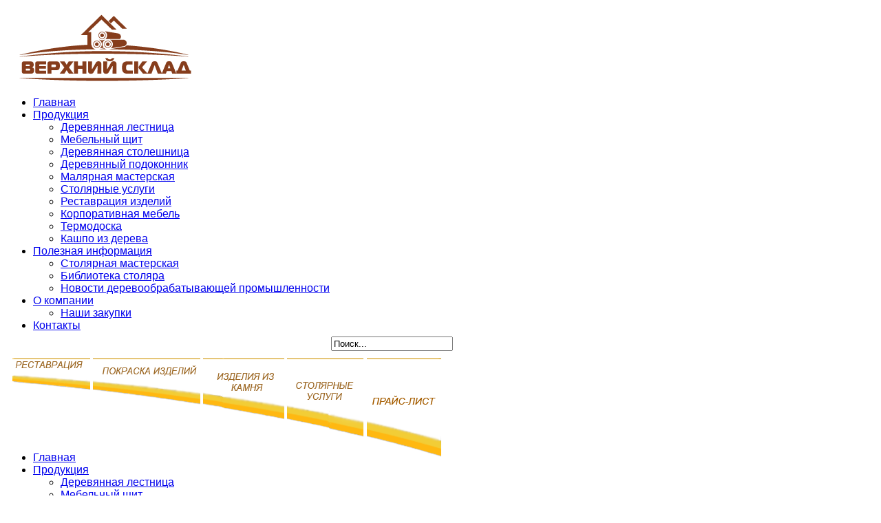

--- FILE ---
content_type: text/html; charset=utf-8
request_url: https://xn--80ahspp.kiev.ua/kontakty
body_size: 7452
content:
 <!DOCTYPE html PUBLIC "-//W3C//DTD XHTML 1.0 Transitional//EN" "http://www.w3.org/TR/xhtml1/DTD/xhtml1-transitional.dtd">
<html xmlns="http://www.w3.org/1999/xhtml" xml:lang="ru-ru" lang="ru-ru" dir="ltr" >

  
  
<head>
    <base href="https://xn--80ahspp.kiev.ua/kontakty" />
  <meta http-equiv="content-type" content="text/html; charset=utf-8" />
  <meta name="generator" content="Joomla! - Open Source Content Management" />
  <title>Контакты</title>
  <link href="/templates/dj-sport01/favicon.ico" rel="shortcut icon" type="image/vnd.microsoft.icon" />
  <link rel="stylesheet" href="/plugins/editors/jckeditor/typography/typography2.php" type="text/css" />
  <link rel="stylesheet" href="/media/plg_n3tseznamcaptcha/css/dark-icons.css" type="text/css" />
  <link rel="stylesheet" href="/templates/dj-sport01/css/djmenu.css" type="text/css" />
  <link rel="stylesheet" href="/templates/dj-sport01/css/djmenu_fx.css" type="text/css" />
  <script src="/media/system/js/mootools-core.js" type="text/javascript"></script>
  <script src="/media/system/js/core.js" type="text/javascript"></script>
  <script src="/media/system/js/validate.js" type="text/javascript"></script>
  <script src="/media/system/js/mootools-more.js" type="text/javascript"></script>
  <script src="/media/system/js/tabs.js" type="text/javascript"></script>
  <script src="/media/plg_n3tseznamcaptcha/js/captcha.js" type="text/javascript"></script>
  <script src="/modules/mod_djmenu/assets/js/dropline-helper.js" type="text/javascript"></script>
  <script src="/modules/mod_djmenu/assets/js/djmenu.js" type="text/javascript"></script>
  <script type="text/javascript">
	window.addEvent('domready', function(){
						$$('dl#contact-slider.tabs').each(function(tabs){
							new JTabs(tabs, {useStorage: false,titleSelector: 'dt.tabs',descriptionSelector: 'dd.tabs'});
						});
					});function keepAlive() {	var myAjax = new Request({method: "get", url: "index.php"}).send();} window.addEvent("domready", function(){ keepAlive.periodical(840000); });window.addEvent('domready', function() {
			$$('.hasTip').each(function(el) {
				var title = el.get('title');
				if (title) {
					var parts = title.split('::', 2);
					el.store('tip:title', parts[0]);
					el.store('tip:text', parts[1]);
				}
			});
			var JTooltips = new Tips($$('.hasTip'), { maxTitleChars: 50, fixed: false});
		});
      window.addEvent('domready', function() {
        new n3tSeznamCaptcha({
          'url': '',
          'audio': true,
          'loading': false
        });
      });window.addEvent('domready',function(){ this.djmenu77 = new DJMenus(document.id('dj-main77'), {wrapper: document.id('jm-mainpage'), transition: 'cubic:out', duration: 100, delay: 1200,
		height_fx: true, width_fx: true, opacity_fx: true,
		height_fx_sub: true, width_fx_sub: true, opacity_fx_sub: true }); });
  </script>
  <script type="text/javascript">
    (function() {
      var strings = {"PLG_CAPTCHA_N3TSEZNAMCAPTCHA_CAPTCHA":"CAPTCHA","PLG_CAPTCHA_N3TSEZNAMCAPTCHA_RELOAD":"Reload challenge","PLG_CAPTCHA_N3TSEZNAMCAPTCHA_RELOAD_TITLE":"Load new challenge","PLG_CAPTCHA_N3TSEZNAMCAPTCHA_AUDIO":"Audio challenge","PLG_CAPTCHA_N3TSEZNAMCAPTCHA_AUDIO_TITLE":"Listen to the code audio version"};
      if (typeof Joomla == 'undefined') {
        Joomla = {};
        Joomla.JText = strings;
      }
      else {
        Joomla.JText.load(strings);
      }
    })();
  </script>

  <link href="/templates/dj-sport01/css/details.css" rel="stylesheet" type="text/css" />
<link href="/templates/dj-sport01/css/editor.css" rel="stylesheet" type="text/css" />
<link href="/templates/dj-sport01/css/layout.css" rel="stylesheet" type="text/css" />
<link href="/templates/dj-sport01/css/menus.css" rel="stylesheet" type="text/css" />
<link href="/templates/dj-sport01/css/modules.css" rel="stylesheet" type="text/css" />
<link href="/templates/dj-sport01/css/reset.css" rel="stylesheet" type="text/css" />
<link href="/templates/dj-sport01/css/template.css" rel="stylesheet" type="text/css" />
<link rel="shortcut icon" href="/templates/dj-sport01/images/favicon.ico" />


<!--[if IE 7]>
    <link href="/templates/dj-sport01/css/ie7.css" rel="stylesheet" type="text/css" />
    <![endif]-->

			<link href="/templates/dj-sport01/css/style1.css" rel="stylesheet" media="all" type="text/css" />
	
<script src="/templates/dj-sport01/lib/js/cufon-yui.js" type="text/javascript"></script>
<script src="/templates/dj-sport01/lib/js/Myriad_Pro_italic_600.font.js" type="text/javascript"></script>
<script type="text/javascript">
Cufon.DOM.ready(function() {
	Cufon.replace('.dj-main li a.dj-up_a', { fontFamily: 'Myriad Pro', hover: true });
	Cufon.replace('.slide-desc-text .slide-title a, .cufon-font', { fontFamily: 'Myriad Pro' });
});
window.addEvent('domready', function() {
	$$('.dj-main li.dj-up').addEvents({
    	mouseenter: function(){
			Cufon.refresh('.dj-main li a.dj-up_a');
		},
    	mouseleave: function(){
			Cufon.replace.delay(5, null, [ '.dj-main li a.dj-up_a', { fontFamily: 'Myriad Pro' }, false ]);
		}
   	});
});
afterDJMenuHide = function(){
	Cufon.refresh('.dj-main li a.dj-up_a');
}
</script>

<script type="text/javascript">
	$template_path = '/templates/dj-sport01';
</script>
	<script language="javascript" type="text/javascript" src="/templates/dj-sport01/lib/js/template_scripts.js"></script>
</head>

  <!-- Google Tag Manager (noscript) -->
<noscript><iframe src="https://www.googletagmanager.com/ns.html?id=GTM-N6HVG62"
height="0" width="0" style="display:none;visibility:hidden"></iframe>
  gtag('config', 'AW-836255615');</noscript>
<!-- End Google Tag Manager (noscript) -->
    <!-- Google tag (gtag.js) -->
<script async src="https://www.googletagmanager.com/gtag/js?id=AW-836255615"></script>
<script>
  window.dataLayer = window.dataLayer || [];
  function gtag(){dataLayer.push(arguments);}
  gtag('js', new Date());

  gtag('config', 'AW-836255615');
</script>
  
<body  class="jm-cufon-font" style="font-family:  Verdana, Geneva, Arial, Helvetica, sans-serif;">
<script>
  (function(i,s,o,g,r,a,m){i['GoogleAnalyticsObject']=r;i[r]=i[r]||function(){
  (i[r].q=i[r].q||[]).push(arguments)},i[r].l=1*new Date();a=s.createElement(o),
  m=s.getElementsByTagName(o)[0];a.async=1;a.src=g;m.parentNode.insertBefore(a,m)
  })(window,document,'script','//www.google-analytics.com/analytics.js','ga');

  ga('create', 'UA-119122227-1', 'xn--80ahspp.kiev.ua');
  ga('send', 'pageview');

</script>

<!-- Event snippet for ������� �������1 conversion page
In your html page, add the snippet and call gtag_report_conversion when someone clicks on the chosen link or button. -->
<script>
function gtag_report_conversion(url) {
  var callback = function () {
    if (typeof(url) != 'undefined') {
      window.location = url;
    }
  };
  gtag('event', 'conversion', {
      'send_to': 'AW-836255615/Xy0iCOOT6IsBEP_-4I4D',
      'event_callback': callback
  });
  return false;
}
</script>




<!-- Event snippet for ������� �������1 conversion page
In your html page, add the snippet and call gtag_report_conversion when someone clicks on the chosen link or button. -->
<script>
function gtag_report_conversion(url) {
  var callback = function () {
    if (typeof(url) != 'undefined') {
      window.location = url;
    }
  };
  gtag('event', 'conversion', {
      'send_to': 'AW-836255615/Xy0iCOOT6IsBEP_-4I4D',
      'event_callback': callback
  });
  return false;
}
</script>
  
<div id="jm-all" class="noheader">
  <div id="jm-all-bottom">
    <div id="jm-mainpage">

      <div  id="jm-top" class="clearfix">

        <div id="jm-logo-sitedesc">
          <h1 id="jm-logo">
            <a href="/" onFocus="blur()" ><img src="/images/modules/logo1.png" alt="Верхний склад" border="0"/></a>
          </h1>
                  </div>
                <div id="jm-topmenu-stylearea">
          <div id="jm-stylearea">
                      </div>
          
          <div id="jm-topmenu">
            <div id="jm-topmenu-left">
              <div id="jm-topmenu-right">
                <div id="jm-topmenu-in">
                  <ul id="dj-main77" class="dj-main"><li class="dj-up itemid465 first"><a href="/" class="dj-up_a" ><span >Главная</span></a></li>
<li class="dj-up itemid475"><a href="/produktsiya" class="dj-up_a" ><span class="dj-drop" >Продукция</span></a>
<ul class="dj-submenu">
<li class="submenu_top" style="display: none"> </li>
<li class="itemid263 first"><a href="/produktsiya/komplektuyushchie-dlya-lestnits" class="" >Деревянная лестница</a></li>
<li class="itemid481"><a href="/produktsiya/mebelnyj-shchit" class="" title="Мебельный щит дуб" >Мебельный щит</a></li>
<li class="itemid540"><a href="/produktsiya/stoleshnitsa-iz-dereva" class="" title="Деревянная столешница из дуба, ясеня" >Деревянная столешница</a></li>
<li class="itemid508"><a href="/produktsiya/podokonnik" class="" title="Деревянный подоконник из дуба, ясеня" >Деревянный подоконник</a></li>
<li class="itemid541"><a href="/produktsiya/malyarnaya-masterskaya" class="" >Малярная мастерская</a></li>
<li class="itemid542"><a href="/produktsiya/stolyarnye-uslugi" class="" >Столярные услуги</a></li>
<li class="itemid543"><a href="/produktsiya/restavratsiya-izdelij" class="" >Реставрация изделий</a></li>
<li class="itemid563"><a href="/produktsiya/korporativnaya-mebel" class="" >Корпоративная мебель</a></li>
<li class="itemid564"><a href="/produktsiya/termodoska" class="" >Термодоска</a></li>
<li class="itemid566 last"><a href="/produktsiya/kashpo-iz-dereva" class="" >Кашпо из дерева</a></li>
<li class="submenu_bot" style="display: none"> </li>
</ul>
</li>
<li class="dj-up itemid280"><a href="/poleznaya-informatsiya" class="dj-up_a" ><span class="dj-drop" >Полезная информация</span></a>
<ul class="dj-submenu">
<li class="submenu_top" style="display: none"> </li>
<li class="itemid405 first"><a href="/poleznaya-informatsiya/stati" class="" >Столярная мастерская</a></li>
<li class="itemid453"><a href="/poleznaya-informatsiya/literatura" class="" >Библиотека столяра</a></li>
<li class="itemid535 last"><a href="/poleznaya-informatsiya/stati-2" class="" >Новости деревообрабатывающей промышленности</a></li>
<li class="submenu_bot" style="display: none"> </li>
</ul>
</li>
<li class="dj-up itemid533"><a href="/o-kompanii" class="dj-up_a" ><span class="dj-drop" >О компании</span></a>
<ul class="dj-submenu">
<li class="submenu_top" style="display: none"> </li>
<li class="itemid539 first"><a href="/o-kompanii/nashi-zakupki" class="" >Наши закупки</a></li>
<li class="submenu_bot" style="display: none"> </li>
</ul>
</li>
<li class="dj-up itemid437 last active"><a href="/kontakty" class="dj-up_a active" ><span >Контакты</span></a></li>
</ul>

<div class="custom"  >
	<p>
	<style type="text/css">
.contrast img {
  -webkit-transition: all 1s ease;
     -moz-transition: all 1s ease;
       -o-transition: all 1s ease;
      -ms-transition: all 1s ease;
          transition: all 1s ease;
}

.contrast img:hover {
  -webkit-filter: contrast(185%);  
}	</style>
</p>
<div style="z-index:12; position:  relative; right:-6px;  top:1px; height:1px;">
	<br />
	<table border="0" width="630">
		<tbody>
			<tr>
				<td>
					<div class="contrast pic">
						<a href="/produktsiya/restavratsiya-izdelij" title="Реставрация изделий"><img alt="" src="/images/pr1_2(1).png" style="width: 114px; height: 146px;" /></a></div>
				</td>
				<td align="right">
					<div class="contrast pic" style="text-align: left;">
						<a href="/produktsiya/malyarnaya-masterskaya" title="Малярная мастерская"><img alt="" src="/images/pr2_2(1).png" style="width: 156px; height: 146px;" /></a></div>
				</td>
				<td align="right">
					<div class="contrast pic">
						<img alt="" class="cke-resize" src="/images/pr3_2(1).png" style="width: 118px; height: 146px;" /></div>
				</td>
				<td align="right">
					<div class="contrast pic">
						<a href="/produktsiya/stolyarnye-uslugi" title="Столярные услуги"><img alt="" src="/images/pr4_2(1).png" style="width: 111px; height: 146px;" /></a></div>
				</td>
				<td align="right">
					<div class="contrast pic">
						<a href="/price.xls"><img alt="" class="cke-resize cke-resize" src="/images/pr5_2(1).png" style="width: 108px; height: 146px;" /></a></div>
				</td>
			</tr>
		</tbody>
	</table>
</div>
<p>
	&nbsp;</p>
<p>
	&nbsp;</p>
<div id="ckimgrsz" style="left: 542px; top: 29px;">
	<div class="preview">
		&nbsp;</div>
</div>
<div id="ckimgrsz" style="left: 301px; top: 29px;">
	<div class="preview">
		&nbsp;</div>
</div>
</div>

                </div>
              </div>
            </div>
    <div style="z-index:15; position:  relative; top:-130px; right:-473px; width:1px;">
        <form action="/index.php" method="post">
  <div class="search">
    <label for="mod-search-searchword"></label><input name="searchword" id="mod-search-searchword" maxlength="20"  class="inputbox" type="text" size="20" value="Поиск..."  onblur="if (this.value=='') this.value='Поиск...';" onfocus="if (this.value=='Поиск...') this.value='';" />  <input type="hidden" name="task" value="search" />
  <input type="hidden" name="option" value="com_search" />
  <input type="hidden" name="Itemid" value="465" />
  </div>
</form>
</div>
          </div>
                  </div>
              </div>
      <div id="jm-header">
        
        <div id="jm-header-bottom"></div>    
      </div>
      <div id="jm-main" class="scheme_2 clearfix">
                          <div id="jm-left" class="first">  
                <div class="jm-module _menu player" id="Mod23">
	<div class="jm-module_top">
		<div class="jm-module_shadow">
			<div class="jm-module_in">
				<div class="jm-module_wrap">
										<div class="jm-module-content clearfix">
						
<ul class="menu">
<li class="item-465"><a href="/" >Главная</a></li><li class="item-475 deeper parent"><a href="/produktsiya" >Продукция</a><ul><li class="item-263"><a href="/produktsiya/komplektuyushchie-dlya-lestnits" >Деревянная лестница</a></li><li class="item-481"><a href="/produktsiya/mebelnyj-shchit" title="Мебельный щит дуб" >Мебельный щит</a></li><li class="item-540"><a href="/produktsiya/stoleshnitsa-iz-dereva" title="Деревянная столешница из дуба, ясеня" >Деревянная столешница</a></li><li class="item-508"><a href="/produktsiya/podokonnik" title="Деревянный подоконник из дуба, ясеня" >Деревянный подоконник</a></li><li class="item-541"><a href="/produktsiya/malyarnaya-masterskaya" >Малярная мастерская</a></li><li class="item-542"><a href="/produktsiya/stolyarnye-uslugi" >Столярные услуги</a></li><li class="item-543"><a href="/produktsiya/restavratsiya-izdelij" >Реставрация изделий</a></li><li class="item-563"><a href="/produktsiya/korporativnaya-mebel" >Корпоративная мебель</a></li><li class="item-564"><a href="/produktsiya/termodoska" >Термодоска</a></li><li class="item-566"><a href="/produktsiya/kashpo-iz-dereva" >Кашпо из дерева</a></li></ul></li><li class="item-280 deeper parent"><a href="/poleznaya-informatsiya" >Полезная информация</a><ul><li class="item-405"><a href="/poleznaya-informatsiya/stati" >Столярная мастерская</a></li><li class="item-453"><a href="/poleznaya-informatsiya/literatura" >Библиотека столяра</a></li><li class="item-535"><a href="/poleznaya-informatsiya/stati-2" >Новости деревообрабатывающей промышленности</a></li></ul></li><li class="item-533 deeper parent"><a href="/o-kompanii" >О компании</a><ul><li class="item-539"><a href="/o-kompanii/nashi-zakupki" >Наши закупки</a></li></ul></li><li class="item-437 current active"><a href="/kontakty" >Контакты</a></li></ul>
					</div>
				</div>
			</div>
		</div>
	</div>
</div>

              </div>
                            
              <div id="jm-content" class="second">
                <div class="jm-content_bot">
                  <div class="jm-content_top">
              <div class="jm-content_shadow">
                <div class="jm-content_in">
                  <div class="jm-content_main">
                                        <div id="jm-pathway" class="clearfix">              
                      		<div class="moduletable">
					
<div class="breadcrumbs">
<a href="/" class="pathway">Главная</a> <img src="/media/system/images/arrow.png" alt=""  /> <span>Контакты</span></div>
		</div>
	              
                    </div>
                                              
<div id="system-message-container">
</div>
                    <div class="contact">
			<h2>
			<span class="contact-name">Контакты</span>
		</h2>
							<dl class="tabs" id="contact-slider"><dt style="display:none;"></dt><dd style="display:none;">	</dd><dt class="tabs basic-details"><span><h3><a href="javascript:void(0);">Контакт</a></h3></span></dt><dd class="tabs">		
	
		<div class="contact-address">
			<span class="jicons-icons" >
			<img src="/media/contacts/images/con_address.png" alt="Адрес: "  />		</span>
		<address>
				<span class="contact-street">
			г. Киев, ул.Пост-Волынская, 5		</span>
					
	</address>
	</div>

	<div class="contact-contactinfo">
	<p>
		<span class="jicons-icons" >
			<img src="/media/contacts/images/emailButton.png" alt="E-mail: "  />		</span>
		<span class="contact-emailto">
			
 <script type='text/javascript'>
 <!--
 var prefix = '&#109;a' + 'i&#108;' + '&#116;o';
 var path = 'hr' + 'ef' + '=';
 var addy17553 = '3252222' + '&#64;';
 addy17553 = addy17553 + '&#117;kr' + '&#46;' + 'n&#101;t';
 document.write('<a ' + path + '\'' + prefix + ':' + addy17553 + '\'>');
 document.write(addy17553);
 document.write('<\/a>');
 //-->\n </script><script type='text/javascript'>
 <!--
 document.write('<span style=\'display: none;\'>');
 //-->
 </script>Этот адрес электронной почты защищен от спам-ботов. У вас должен быть включен JavaScript для просмотра.
 <script type='text/javascript'>
 <!--
 document.write('</');
 document.write('span>');
 //-->
 </script>		</span>
	</p>

	<p>
		<span class="jicons-icons" >
			<img src="/media/contacts/images/con_tel.png" alt="Телефон: "  />		</span>
		<span class="contact-telephone">
			067 325 22 22		</span>
	</p>
	<p>
		<span class="jicons-icons" >
			<img src="/media/contacts/images/con_mobile.png" alt="Мобильный: "  />		</span>
		<span class="contact-mobile">
			067 208 00 90		</span>
	</p>
	</div>

		<p></p>
	
					</dd><dt class="tabs display-form"><span><h3><a href="javascript:void(0);">Форма обратной связи</a></h3></span></dt><dd class="tabs">						
<div class="contact-form">
	<form id="contact-form" action="/kontakty" method="post" class="form-validate">
		<fieldset>
			<legend>Отправить сообщение. Все поля, отмеченные звездочкой, являются обязательными.</legend>
			<dl>
				<dt><label id="jform_contact_name-lbl" for="jform_contact_name" class="hasTip required" title="Имя::Ваше имя">Имя<span class="star">&#160;*</span></label></dt>
				<dd><input type="text" name="jform[contact_name]" id="jform_contact_name" value="" class="required" size="30"/></dd>
				<dt><label id="jform_contact_email-lbl" for="jform_contact_email" class="hasTip required" title="E-mail::Адрес электронной почты контакта">E-mail<span class="star">&#160;*</span></label></dt>
				<dd><input type="text" name="jform[contact_email]" class="validate-email required" id="jform_contact_email" value="" size="30"/></dd>
				<dt><label id="jform_contact_emailmsg-lbl" for="jform_contact_emailmsg" class="hasTip required" title="Тема::Тема сообщения">Тема<span class="star">&#160;*</span></label></dt>
				<dd><input type="text" name="jform[contact_subject]" id="jform_contact_emailmsg" value="" class="required" size="60"/></dd>
				<dt><label id="jform_contact_message-lbl" for="jform_contact_message" class="hasTip required" title="Сообщение::Введите текст вашего сообщения">Сообщение<span class="star">&#160;*</span></label></dt>
				<dd><textarea name="jform[contact_message]" id="jform_contact_message" cols="50" rows="10" class="required"></textarea></dd>
										<dt><label id="jform_contact_email_copy-lbl" for="jform_contact_email_copy" class="hasTip" title="Отправить копию этого сообщения на ваш адрес::Отправляет копию данного сообщения на указанный вами адрес.">Отправить копию этого сообщения на ваш адрес</label></dt>
						<dd><input type="checkbox" name="jform[contact_email_copy]" id="jform_contact_email_copy" value=""/></dd>
										     			          			     			          			               			               			                    			                         <dt>
			                            <label id="jform_captcha-lbl" for="jform_captcha" class="hasTip required" title="CAPTCHA::Введите текст, который вы видите на картинке.">CAPTCHA<span class="star">&#160;*</span></label>			                            			                         </dt>
			                         <dd><div class="seznam-captcha"></div></dd>
			                    			               			          			     				<dt></dt>
				<dd><button class="button validate" type="submit">Отправить сообщение</button>
					<input type="hidden" name="option" value="com_contact" />
					<input type="hidden" name="task" value="contact.submit" />
					<input type="hidden" name="return" value="" />
					<input type="hidden" name="id" value="1:kontakty" />
					<input type="hidden" name="55a091637b0101af33a1f08ed997047a" value="1" />				</dd>
			</dl>
		</fieldset>
	</form>
</div>
										</dd><dt class="tabs display-misc"><span><h3><a href="javascript:void(0);">Дополнительная информация</a></h3></span></dt><dd class="tabs">						<div class="contact-miscinfo">
					<div class="jicons-icons">
						<img src="/media/contacts/images/con_info.png" alt="Дополнительная информация: "  />					</div>
					<div class="contact-misc">
						<p>
	<iframe allowfullscreen="" frameborder="0" height="400" src="https://www.google.com/maps/embed?pb=!1m18!1m12!1m3!1d5085.008032931506!2d30.422488633155794!3d50.41308039793811!2m3!1f0!2f0!3f0!3m2!1i1024!2i768!4f13.1!3m3!1m2!1s0x40d4c950a0b9829f%3A0x2b496909e72d3004!2z0YPQuy4g0J_QvtGB0YIt0JLQvtC70YvQvdGB0LrQsNGPLCA1LCDQmtC40LXQsiwgMDIwMDA!5e0!3m2!1sru!2sua!4v1548787723598" style="border:0" width="570"></iframe></p>
					</div>
				</div>
					</dd></dl></div>

                  </div>
                </div>
              </div>
            </div>
          </div>
        </div>
                    </div>
            <div id="jm-bottom-mod">
        <div class="jm-bottom_bot">
          <div class="jm-bottom_top">
            <div class="jm-bottom_shadow">
              <div class="jm-bottom_in">
                <div class="bottom count_3"><div class="rowcount_3 clearfix"><div class="bottom-in bottom-in-first bottom-row-first"><div class="bottom-bg"><div class="jm-module2 " id="Mod28">
			<h3 class="jm-modtitle">Столярная мастерская</h3>
		<div class="jm-module-content clearfix">
		<ul class="latestnews">
	<li>
		<a href="/poleznaya-informatsiya/stati/214-obrabotka-mebelnogo-shchita">
			Обработка мебельного щита</a>
	</li>
	<li>
		<a href="/poleznaya-informatsiya/stati/213-mebelnyj-shchit-iz-razlichnykh-porod-dereva-dlya-izgotovleniya-lestnits">
			Мебельный щит из различных пород дерева для изготовления лестниц</a>
	</li>
	<li>
		<a href="/poleznaya-informatsiya/stati/212-tortsevoj-mebelnyj-shchit">
			Торцевой мебельный щит</a>
	</li>
	<li>
		<a href="/poleznaya-informatsiya/stati/211-mebelnyiy-schit-svoimi-rukami-2">
			Мебельный щит своими руками</a>
	</li>
</ul>
	</div>
</div>
</div></div><div class="bottom-in"><div class="bottom-bg"><div class="jm-module2 " id="Mod81">
			<h3 class="jm-modtitle">Библиотека столяра</h3>
		<div class="jm-module-content clearfix">
		

<div class="custom"  >
	<p>
	<span style="font-size:10px;"><a href="https://xn--80ahspp.kiev.ua/old/books/1.djvu">1.&nbsp;&nbsp; &nbsp;Резчику по дереву. (Афанасьев А.Ф.)</a><br />
	<a href="https://xn--80ahspp.kiev.ua/old/books/2.djvu"> 2.&nbsp;&nbsp; &nbsp;Резьба по дереву. Приемы, техника, изделия. (Афанасьев А.Ф.)</a><br />
	<a href="https://xn--80ahspp.kiev.ua/old/books/3.djvu"> 3.&nbsp;&nbsp; &nbsp;Практическая резьба по дереву. (В.В. Завершинский)</a><br />
	<a href="https://xn--80ahspp.kiev.ua/old/books/4.djvu"> 4.&nbsp;&nbsp; &nbsp;Домовая резьба (В.Г. Буриков, В.Н. Власов)</a></span></p>
<p>
	<a href="/poleznaya-informatsiya/literatura/138-biblioteka-stolyara" title="Перейти в раздел &quot;Библиотека столяра&quot;">Перейти в раздел &quot;Библиотека столяра&quot;</a></p>
</div>
	</div>
</div>
</div></div><div class="bottom-in bottom-in-last bottom-row-last"><div class="bottom-bg"><div class="jm-module2 " id="Mod101">
			<h3 class="jm-modtitle">Наши контакты</h3>
		<div class="jm-module-content clearfix">
		

<div class="custom"  >
	<p>
	<span style="font-size:12px;"><em><span style="font-family: verdana,geneva,sans-serif;">Киев, 03061, ул. Пост-Волынская, 5</span></em></span></p>
<ul>
	<li>
		<p>
			<a href="tel:+380673252222"><span style="font-size:12px;"><em><span style="font-family: verdana,geneva,sans-serif;">(067) 325-22-22</span></em></span></a></p>
	</li>
	<li>
		<p>
			<a href="tel:+380672080090"><span style="font-size:12px;"><em><span style="font-family: verdana,geneva,sans-serif;">(067) 208-00-90</span></em></span></a></p>
	</li>
	<li>
		<p>
			<a href="mailto:3252222@ukr.net">3252222@ukr.net</a></p>
	</li>
</ul>
</div>
	</div>
</div>
</div></div></div></div>              </div>
            </div>
          </div>
        </div>
      </div>
            <div id="jm-footer" class="clearfix">
                <div id="jm-poweredby">
          <div class="jm-footer_top">
            <div class="jm-footer_shadow">
              <div class="jm-footer_in">
                <div class="jm-footer_content">
                  products oak maple ash
                </div>
              </div>
            </div>
          </div>
          <div class="jm-footer_bot_corner">
            <div class="jm-footer_bot"></div>
          </div>
        </div>
      </div>
    </div>
  </div>
</div>
  


  
</body>
</html>